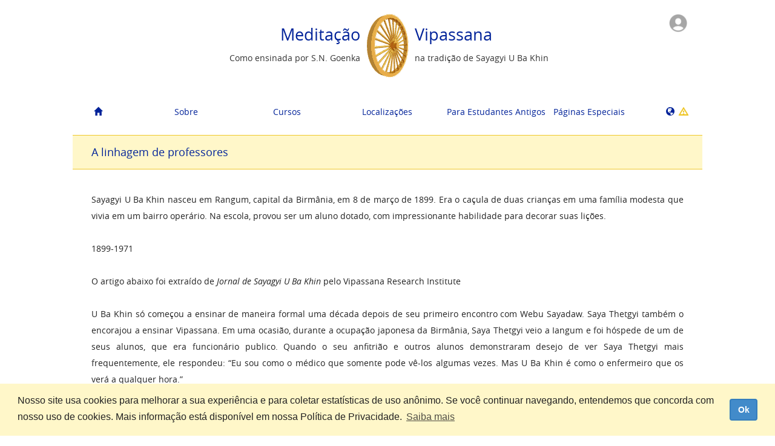

--- FILE ---
content_type: text/html
request_url: http://portal-test.dhamma.org/pt/os/chain/sayagyi
body_size: 10095
content:
<!DOCTYPE html>
<html lang="pt">
  <head>
    
<script async src="https://www.googletagmanager.com/gtag/js?id=G-T1PMRRSLYL"></script>
<script>
  window.dataLayer = window.dataLayer || [];
  function gtag(){dataLayer.push(arguments);}
  gtag('js', new Date());

  gtag('config', 'G-T1PMRRSLYL');
</script>

    <meta charset="UTF-8">
    <meta name="robots" content="noindex">
    <meta name="viewport" content="width=device-width, initial-scale=1.0, user-scalable=no" />
    <meta http-equiv="X-UA-Compatible" content="IE=edge">
    <title>Vipassana Meditation</title>
    <meta name="Description" content="Homepage of Vipassana Meditation as taught by S.N. Goenka in the tradition of Sayagyi U Ba Khin">
    <meta name="Keywords" content="vipassana,meditation,mindfulness,meditate,goenka,buddha,buddhism,dharma,dhamma,silent retreat,silence,tranquility,insight,stress,mind,religion,spirituality,concentration,samadhi,art of living,compassion,peace,harmony,well-being,mental purification,kindness,empathy,sila,panna,metta">
    <meta name="apple-itunes-app" content="app-id=1127952631">
    <meta name="facebook-domain-verification" content="39vrctrhszcnb664y0lzblhqfxiryk" />
    <link rel="shortcut icon" href="/assets/bodhileaf-810e86e86481b6052b89425bcd9feec1.ico" type="image/x-icon" />
    <link rel="stylesheet" href="https://cdnjs.cloudflare.com/ajax/libs/select2/3.5.2/select2.min.css" />
    <link rel="stylesheet" media="all" href="/assets/application-c3eabd38dd6a4d15ac8749f995fd04d5.css" />
    <link rel="stylesheet" media="print" href="/assets/application.print-194b74f0ae05246b32fbe5a457d0fbc9.css" />
    
    
    <link rel="stylesheet" media="screen" href="/packs/css/application-cb19b6fe.css" />

    <!--[if IE 7]>
    <link rel="stylesheet" media="all" href="/assets/application.ie7-bcebc4b512eb1d28572f2d37bcc645ff.css" />
    <![endif]-->

    <!--[if lte IE 8]>
    <link rel="stylesheet" media="screen" href="/assets/application.ielte8-55070304b9f36a0cafc6efcca9661de1.css" />
    <![endif]-->

    <!--[if lt IE 9]>
    <script src="/assets/html5shiv-d60271950af6bc141137ed9ce8db21a5.js"></script>
    <script src="/assets/respond.1.4-eda7c2e039caf198fb5539e91db727f2.js"></script>
    <![endif]-->

    
  </head>
  <body data-locale="pt" class=" controller-oldstudents action-chain_sayagyi old-student">
    <div id="precontainer">
      
    </div>
    <div class="visible-xs" id="mobile-nav-container">
      <nav class="navbar navbar-default" role="navigation">
  <div class="container-fluid">
    <!-- Brand and toggle get grouped for better mobile display -->
    <button type="button" class="navbar-toggle" data-toggle="collapse" data-target="#bs-example-navbar-collapse-1">
      <span class="sr-only">Toggle navigation</span>
      <span class="icon-bar"></span>
      <span class="icon-bar"></span>
      <span class="icon-bar"></span>
    </button>
    <div class="navbar-collapse-container">
      <div class="navbar-collapse">
        <ul id="responsive-nav" class="nav navbar-nav">
          <li id="nav-home">
            <a class="dropdown-toggle" title="Início" href="/pt/os/index">
              <i class="glyphicon glyphicon-home"></i>
</a>          </li>
          <li id="nav-about" class="dropdown">
            <a class="dropdown-toggle" data-toggle="dropdown" href="#">
              <i class="glyphicon glyphicon-leaf"></i>
              Sobre
</a>            <ul class="dropdown-menu" id="about-menu">
              <li><a href="/pt/os/about/vipassana">O que é Vipassana?</a></li>
              <li><a href="/pt/os/about/goenka">Sr. S.N. Goenka</a></li>
              <li><a href="/pt/os/about/art">A Arte de Viver: Meditação Vipassana</a></li>
              <li><a href="/pt/os/about/code">O Código de Disciplina</a></li>
              <li><a href="/pt/os/about/qanda">Perguntas &amp; Respostas sobre a Técnica de Meditação Vipassana</a></li>
            </ul>
          </li>
          <li id="nav-courses" class="dropdown">
            <a class="dropdown-toggle" data-toggle="dropdown" href="#">
              <i class="glyphicon glyphicon-calendar"></i>
              Cursos
</a>            <ul class="dropdown-menu" id="courses-menu">
              <li>
                <a rel="nofollow" href="/pt/os/courses/search">Pesquisa</a>
              </li>
              <li class="dropdown">
                <a rel="nofollow" href="/pt/os/courses/glossary">Glossário</a>
              </li>
            </ul>
          </li>
          <li id="nav-locations" class="dropdown">
            <a class="dropdown-toggle" data-toggle="dropdown" href="#">
              <i class="glyphicon glyphicon-map-marker"></i>
              Localizações
</a>            <ul class="dropdown-menu" id="resources-menu">
              <li>
                <a rel="nofollow" href="/pt/os/locations/directory">Diretório mundial</a>
              </li>
              <li class="dropdown">
                <a class="dropdown-toggle" rel="nofollow" href="/pt/os/maps#001">Mapas</a>
              </li>
              <li><a rel="nofollow" href="/pt/os/locations/contacts">contactos</a></li>
            </ul>
          </li>
          <li id="nav-oldstudents" class="dropdown">

            <a locale="pt" class="dropdown-toggle" data-toggle="dropdown" rel="nofollow" href="#">
              <i class="glyphicon glyphicon-user"></i>
              Para Estudantes Antigos
</a>            <ul class="dropdown-menu" id="oldstudents-menu">
  <li><a href="/pt/os/#os_guide">Guia para alunos antigos</a></li>
  <li><a href="/pt/os/#os_dhamma_service">Serviço ao Dhamma</a></li>
  <li><a href="/pt/os/#os_dana">Doações</a></li>
  <li><a href="/pt/os/#os_group_sittings">Meditações em grupo</a></li>
  <li><a href="/pt/os/#os_resources">Recursos</a></li>
  <li><a href="/pt/os/#os_references">Material de referência para alunos antigos</a></li>
  <li><a href="/pt/os/#os_subject_of">A respeito de</a></li>
  <li><a href="/pt/os/#os_newsletters">Boletim Vipassana</a></li>
  <li><a href="/pt/os/#os_reading">Leitura</a></li>
</ul>

          </li>

          <li id="nav-special-sites" class="dropdown">
            <a class="dropdown-toggle" data-toggle="dropdown" href="#">
              <i class="glyphicon glyphicon-book"></i>
              Páginas Especiais
</a>            <ul class="dropdown-menu" id="special-sites-menu">
              <li><a href="http://executive.dhamma.org/" target="_blank">Vipassana para Executivos</a></li>
              <li>
                  <a href="http://prison.dhamma.org/" target="_blank">Vipassana em Prisões</a>
              </li>
              <li>
                  <a href=http://www.children.dhamma.org/pt-br target="_blank">Cursos para Crianças</a>
              </li>
              <li><a href="http://www.dhamma.org/en/vri.htm" target="_blank">Instituto de Pesquisa Vipassana</a></li>
              <li><a href="http://www.dhamma.org/en/global.htm" target="_blank">Pagode Global de Vipassana</a></li>
              <li><a href="/pt/os/about/mini_anapana">Aprenda meditação Anapana</a></li>
              <li><a href="/pt/os/about/more_language_sites">Mais sítios em outras línguas</a></li>
           </ul>
          </li>
          <li id="nav-language">
            <a class="dropdown-toggle" href="#" data-toggle="dropdown">
              <i class="glyphicon glyphicon-globe"></i> Português 
                <i data-content="Traduções em progresso. Algumas páginas podem conter uma mistura da língua selecionada e o Inglês." id="locale-notice-icon" class="glyphicon glyphicon-warning-sign"></i>
            </a> 
            <ul class="dropdown-menu" id="select-language-list">
                <li><a href="/ar/os/chain/sayagyi">العربية</a></li>
                <li><a href="/be/os/chain/sayagyi">беларуская</a></li>
                <li><a href="/bg/os/chain/sayagyi">български</a></li>
                <li><a href="/ca/os/chain/sayagyi">Català</a></li>
                <li><a href="/cs/os/chain/sayagyi">čeština</a></li>
                <li><a href="/da/os/chain/sayagyi">Dansk</a></li>
                <li><a href="/de/os/chain/sayagyi">Deutsch</a></li>
                <li><a href="/el/os/chain/sayagyi">Ελληνικά</a></li>
                <li><a href="/en/os/chain/sayagyi">English</a></li>
                <li><a href="/en-US/os/chain/sayagyi">U.S. English</a></li>
                <li><a href="/es/os/chain/sayagyi">Español</a></li>
                <li><a href="/fa/os/chain/sayagyi">فارسی</a></li>
                <li><a href="/fi/os/chain/sayagyi">Suomi</a></li>
                <li><a href="/fr/os/chain/sayagyi">Français</a></li>
                <li><a href="/fr-CA/os/chain/sayagyi">Français canadien</a></li>
                <li><a href="/gu/os/chain/sayagyi">ગુજરાતી</a></li>
                <li><a href="/he/os/chain/sayagyi">עברית</a></li>
                <li><a href="/hi/os/chain/sayagyi">हिन्दी</a></li>
                <li><a href="/hu/os/chain/sayagyi">Magyar</a></li>
                <li><a href="/id/os/chain/sayagyi">Bahasa Indonesia</a></li>
                <li><a href="/it/os/chain/sayagyi">Italiano</a></li>
                <li><a href="/it-CH/os/chain/sayagyi">Svizzero Italiano</a></li>
                <li><a href="/ja/os/chain/sayagyi">日本語</a></li>
                <li><a href="/km/os/chain/sayagyi">ភាសាខ្មែរ</a></li>
                <li><a href="/kn/os/chain/sayagyi">ಕನ್ನಡ</a></li>
                <li><a href="/ko/os/chain/sayagyi">한국어</a></li>
                <li><a href="/lt/os/chain/sayagyi">Lietuvių</a></li>
                <li><a href="/lv/os/chain/sayagyi">Latviešu</a></li>
                <li><a href="/mk/os/chain/sayagyi">македонски</a></li>
                <li><a href="/mr/os/chain/sayagyi">मराठी</a></li>
                <li><a href="/ne/os/chain/sayagyi">नेपाली</a></li>
                <li><a href="/nl/os/chain/sayagyi">Nederlands</a></li>
                <li><a href="/or/os/chain/sayagyi">ଓଡ଼ିଆ</a></li>
                <li><a href="/pl/os/chain/sayagyi">Polski</a></li>
                <li><a href="/pt/os/chain/sayagyi">Português</a></li>
                <li><a href="/pt-BR/os/chain/sayagyi">Português do Brasil</a></li>
                <li><a href="/ro/os/chain/sayagyi">Română</a></li>
                <li><a href="/ru/os/chain/sayagyi">русский</a></li>
                <li><a href="/si/os/chain/sayagyi">සිංහල</a></li>
                <li><a href="/sl/os/chain/sayagyi">Slovenščina</a></li>
                <li><a href="/sr/os/chain/sayagyi">Српски</a></li>
                <li><a href="/sv/os/chain/sayagyi">Svenska</a></li>
                <li><a href="/ta/os/chain/sayagyi">தமிழ்</a></li>
                <li><a href="/te/os/chain/sayagyi">తెలుగు</a></li>
                <li><a href="/th/os/chain/sayagyi">ไทย</a></li>
                <li><a href="/tr/os/chain/sayagyi">Türkçe</a></li>
                <li><a href="/uk/os/chain/sayagyi">українська</a></li>
                <li><a href="/vi/os/chain/sayagyi">Tiếng Việt</a></li>
                <li><a href="/zh-HANS/os/chain/sayagyi">简体中文</a></li>
                <li><a href="/zh-HANT/os/chain/sayagyi">繁体中文</a></li>
              <li>
                <p>Traduções em progresso. Algumas páginas podem conter uma mistura da língua selecionada e o Inglês.</p>
              </li>
            </ul>
          </li>
        <span id="profile-responsive-nav">
        </span>
        </ul>
      </div>
    </div>
  </div>
</nav>

    </div>
    <div id="container" class="container">
      <div id="content">
        <section id="top">
          <div id="header-container">
            <div class="dynamic-content-container" data-template="layouts/user_icon" data-url="/pt/render_dynamic_content"></div>

<header id="page-header">
  <div class="hidden-xs">
      <div id="header-left" class="text-right">
        <h1>Meditação</h1>
        <p>Como ensinada por S.N. Goenka</p>
      </div>
      <div id="wheel">
        <img src="/assets/aniwheel-2f776b48075b8de4b47f68ca97a78463.gif" alt="Aniwheel" />
      </div>
      <div id="header-right" class="text-left">
        <h1>Vipassana</h1>
        <p>na tradição de Sayagyi U Ba Khin</p>
      </div>
      <div class="clearfix"></div>
  </div>
  <div class="visible-xs">
    <div id="wheel">
      <a href="/pt">
        <img width="100%" src="/assets/aniwheel-2f776b48075b8de4b47f68ca97a78463.gif">
</a>    </div>
    <a href="/pt">
      <h1>Meditação Vipassana</h1>
</a>    <p class="subhead">Como ensinada por S.N. Goenka<br />na tradição de Sayagyi U Ba Khin</p>
  </div>
</header>

          </div>
          <ul id="navbar" class="nav nav-pills hidden-xs">
  <li id="nav-home">
  <a class="dropdown-toggle" title="Início" href="/pt/os/index">
    <i class="glyphicon glyphicon-home"></i>
</a>  </li>
  <li id="nav-about" class=" dropdown">
    <a class="dropdown-toggle" href="/pt/os/about/vipassana">Sobre</a>
    <ul class="dropdown-menu" id="about-menu">
      <li><a href="/pt/os/about/vipassana">O que é Vipassana?</a></li>
      <li><a href="/pt/os/about/goenka">Sr. S.N. Goenka</a></li>
      <li><a href="/pt/os/about/art">A Arte de Viver: Meditação Vipassana</a></li>
      <li><a href="/pt/os/about/code">O Código de Disciplina</a></li>
      <li><a href="/pt/os/about/qanda">Perguntas &amp; Respostas sobre a Técnica de Meditação Vipassana</a></li>
    </ul>
  </li>
  <li id="nav-courses" class="dropdown">
    <a class="dropdown-toggle" rel="nofollow" href="/pt/os/courses/search">Cursos</a>
    <ul class="dropdown-menu" id="courses-menu">
      <li>
        <a rel="nofollow" href="/pt/os/courses/search">Pesquisa</a>
      </li>
      <li class="dropdown">
        <a rel="nofollow" href="/pt/os/courses/glossary">Glossário</a>
      </li>
    </ul>
  </li>
  <li id="nav-locations" class="dropdown">
    <a rel="nofollow" href="/pt/os/locations/directory">Localizações</a>
    <ul class="dropdown-menu" id="resources-menu">
      <li>
        <a rel="nofollow" href="/pt/os/locations/directory">Diretório mundial</a>
      </li>
      <li class="dropdown">
        <a rel="nofollow" href="/pt/os/maps#001">Mapas</a>
      </li>
      <li><a rel="nofollow" href="/pt/os/locations/contacts">contactos</a></li>
    </ul>
  </li>
  <li id="nav-oldstudents" class="dropdown">

  <a locale="pt" class="dropdown-toggle" rel="nofollow" href="/pt/os/">Para Estudantes Antigos</a>
  <ul class="dropdown-menu" id="oldstudents-menu">
  <li><a href="/pt/os/#os_guide">Guia para alunos antigos</a></li>
  <li><a href="/pt/os/#os_dhamma_service">Serviço ao Dhamma</a></li>
  <li><a href="/pt/os/#os_dana">Doações</a></li>
  <li><a href="/pt/os/#os_group_sittings">Meditações em grupo</a></li>
  <li><a href="/pt/os/#os_resources">Recursos</a></li>
  <li><a href="/pt/os/#os_references">Material de referência para alunos antigos</a></li>
  <li><a href="/pt/os/#os_subject_of">A respeito de</a></li>
  <li><a href="/pt/os/#os_newsletters">Boletim Vipassana</a></li>
  <li><a href="/pt/os/#os_reading">Leitura</a></li>
</ul>

</li>


  <li id="nav-special-sites" class="dropdown">
    <a class="dropdown-toggle" href="#">Páginas Especiais</a>
    <ul class="dropdown-menu" id="special-sites-menu">
      <li><a href="http://executive.dhamma.org/" target="_blank">Vipassana para Executivos</a></li>
      <li>
          <a href="http://prison.dhamma.org/" target="_blank">Vipassana em Prisões</a>
      </li>
      <li>
          <a href=http://www.children.dhamma.org/pt-br target="_blank">Cursos para Crianças</a>
      </li>
      <li><a href="http://www.dhamma.org/en/vri.htm" target="_blank">Instituto de Pesquisa Vipassana</a></li>
      <li><a href="http://www.dhamma.org/en/global.htm" target="_blank">Pagode Global de Vipassana</a></li>
      <li><a href="/pt/os/about/mini_anapana">Aprenda meditação Anapana</a></li>
      <li><a href="/pt/os/about/more_language_sites">Mais sítios em outras línguas</a></li>
    </ul>
  </li>
  <li id="nav-language">
    <a href="#set-language">
      <i class="glyphicon glyphicon-globe"></i>
        &nbsp;<i data-content="Traduções em progresso. Algumas páginas podem conter uma mistura da língua selecionada e o Inglês." id="locale-notice-icon" class="glyphicon glyphicon-warning-sign"></i>
    </a>
    <div id="select-language" class="panel panel-default">
      <div class="panel-body">
        <h3>Selecione o Idioma</h3>
        <ul id="select-language-list">
            <li><a href="/ar/os/chain/sayagyi">العربية</a></li>
            <li><a href="/be/os/chain/sayagyi">беларуская</a></li>
            <li><a href="/bg/os/chain/sayagyi">български</a></li>
            <li><a href="/ca/os/chain/sayagyi">Català</a></li>
            <li><a href="/cs/os/chain/sayagyi">čeština</a></li>
            <li><a href="/da/os/chain/sayagyi">Dansk</a></li>
            <li><a href="/de/os/chain/sayagyi">Deutsch</a></li>
            <li><a href="/el/os/chain/sayagyi">Ελληνικά</a></li>
            <li><a href="/en/os/chain/sayagyi">English</a></li>
            <li><a href="/en-US/os/chain/sayagyi">U.S. English</a></li>
            <li><a href="/es/os/chain/sayagyi">Español</a></li>
            <li><a href="/fa/os/chain/sayagyi">فارسی</a></li>
            <li><a href="/fi/os/chain/sayagyi">Suomi</a></li>
              </ul><ul>
            <li><a href="/fr/os/chain/sayagyi">Français</a></li>
            <li><a href="/fr-CA/os/chain/sayagyi">Français canadien</a></li>
            <li><a href="/gu/os/chain/sayagyi">ગુજરાતી</a></li>
            <li><a href="/he/os/chain/sayagyi">עברית</a></li>
            <li><a href="/hi/os/chain/sayagyi">हिन्दी</a></li>
            <li><a href="/hu/os/chain/sayagyi">Magyar</a></li>
            <li><a href="/id/os/chain/sayagyi">Bahasa Indonesia</a></li>
            <li><a href="/it/os/chain/sayagyi">Italiano</a></li>
            <li><a href="/it-CH/os/chain/sayagyi">Svizzero Italiano</a></li>
            <li><a href="/ja/os/chain/sayagyi">日本語</a></li>
            <li><a href="/km/os/chain/sayagyi">ភាសាខ្មែរ</a></li>
            <li><a href="/kn/os/chain/sayagyi">ಕನ್ನಡ</a></li>
            <li><a href="/ko/os/chain/sayagyi">한국어</a></li>
              </ul><ul>
            <li><a href="/lt/os/chain/sayagyi">Lietuvių</a></li>
            <li><a href="/lv/os/chain/sayagyi">Latviešu</a></li>
            <li><a href="/mk/os/chain/sayagyi">македонски</a></li>
            <li><a href="/mr/os/chain/sayagyi">मराठी</a></li>
            <li><a href="/ne/os/chain/sayagyi">नेपाली</a></li>
            <li><a href="/nl/os/chain/sayagyi">Nederlands</a></li>
            <li><a href="/or/os/chain/sayagyi">ଓଡ଼ିଆ</a></li>
            <li><a href="/pl/os/chain/sayagyi">Polski</a></li>
            <li><a href="/pt/os/chain/sayagyi">Português</a></li>
            <li><a href="/pt-BR/os/chain/sayagyi">Português do Brasil</a></li>
            <li><a href="/ro/os/chain/sayagyi">Română</a></li>
            <li><a href="/ru/os/chain/sayagyi">русский</a></li>
              </ul><ul>
            <li><a href="/si/os/chain/sayagyi">සිංහල</a></li>
            <li><a href="/sl/os/chain/sayagyi">Slovenščina</a></li>
            <li><a href="/sr/os/chain/sayagyi">Српски</a></li>
            <li><a href="/sv/os/chain/sayagyi">Svenska</a></li>
            <li><a href="/ta/os/chain/sayagyi">தமிழ்</a></li>
            <li><a href="/te/os/chain/sayagyi">తెలుగు</a></li>
            <li><a href="/th/os/chain/sayagyi">ไทย</a></li>
            <li><a href="/tr/os/chain/sayagyi">Türkçe</a></li>
            <li><a href="/uk/os/chain/sayagyi">українська</a></li>
            <li><a href="/vi/os/chain/sayagyi">Tiếng Việt</a></li>
            <li><a href="/zh-HANS/os/chain/sayagyi">简体中文</a></li>
            <li><a href="/zh-HANT/os/chain/sayagyi">繁体中文</a></li>
        </ul>
        <div class="clearfix"></div>
        <hr />
        <p>Traduções em progresso. Algumas páginas podem conter uma mistura da língua selecionada e o Inglês.</p>
        <br />
      </div>
    </div>
  </li>
</ul>

        </section>
        <section id="main">
          <div class="dynamic-content-container" data-template="layouts/flash_messages" data-url="/pt/render_dynamic_content"></div>
          <h2>A linhagem de professores</h2>
<div class="static-content">
<p>Sayagyi U Ba Khin nasceu em Rangum, capital da Birmânia, em 8 de março de 1899. Era o caçula de duas crianças em uma família modesta que vivia em um bairro operário. Na escola, provou ser um aluno dotado, com impressionante habilidade para decorar suas lições.</p>
<p>1899-1971</p>
<p>O artigo abaixo foi extraído de <i>Jornal de Sayagyi U Ba Khin</i> pelo Vipassana Research Institute</p>
<p>U Ba Khin só começou a ensinar de maneira formal uma década depois de seu primeiro encontro com Webu Sayadaw. Saya Thetgyi também o encorajou a ensinar Vipassana. Em uma ocasião, durante a ocupação japonesa da Birmânia, Saya Thetgyi veio a Iangum e foi hóspede de um de seus alunos, que era funcionário publico. Quando o seu anfitrião e outros alunos demonstraram desejo de ver Saya Thetgyi mais frequentemente, ele respondeu: “Eu sou como o médico que somente pode vê-los algumas vezes. Mas U Ba Khin é como o enfermeiro que os verá a qualquer hora.”</p>
<p>Foi no dia 1º de janeiro de 1937, que Sayagyi experimentou meditar pela primeira vez. Um aluno de Saya Thetgyi - um rico fazendeiro e mestre em meditação - estava visitando U Ba Khin e lhe explicou meditação Anapana. Quando Sayagyi a tentou, experimentou boa concentração, que o impressionou tanto a ponto de fazê-lo concluir um curso completo. Uma semana mais tarde, solicitou uma licença de dez dias no trabalho e partiu para o centro de ensino de Saya Thetgyi. Naquela mesma noite, U Ba Khin recebeu instruções de Anapana diretamente de Saya Thetgyi. Os dois alunos progrediram rapidamente e receberam Vipassana no dia seguinte. Sayagyi progrediu bem durante este primeiro curso de dez dias e continuou seu trabalho durante as frequentes visitas ao centro de seu professor e a se encontrar com Saya Thetgyi, sempre que vinha a Rangum.</p>
<p>Sayagyi continuou a trabalhar no serviço público por mais vinte e seis anos,. Tornou-se Contador Geral da Birmânia no dia 4 de janeiro de 1948, no dia em que a Birmânia se tornou independente. Durante as duas décadas seguintes, empregou-se em diversas funções no governo, na maior parte das vezes, assumindo dois ou mais postos, cada um deles equivalente a chefe de departamento. Em certo momento, serviu como chefe de três departamentos distintos simultaneamente, durante três anos. Em outra ocasião, foi chefe de quatro departamentos, durante um ano. Quando foi nomeado como Presidente do Conselho de Estado de Marqueting Agrícola, em 1956, o governo da Birmânia lhe conferiu o título de Thray Sithu, um título honorífico elevado. Somente os últimos quatro anos de vida de Sayagyi foram dedicados exclusivamente ao ensino da meditação. O reto do tempo, combinou suas habilidades na meditação com sua devoção ao serviço público..</p>
<p>Em 1950, fundou a Associação Vipassana do Escritório de Contabilidade Geral, onde pessoas leigas, principalmente empregados daquele escritório, podiam aprender Vipassana. Em 1952, o Centro Internacional de Meditação (IMC) foi inaugurado em Rangum, a duas milhas de distância ao norte do Pagode Shwedagon. Ali, muitos birmaneses e alunos estrangeirtos tiveram a boa sorte de receber instruções no Dhamma de Sayagyi.</p>
<p>Sayagyi foi ativo no planejamento do Sexto Conselho, conhecido como Chatta Sangayana (sexta recitação), que foi realizado em 1954-56 em Iangum. Sayagyi foi membro fundador, em 1950,  de duas organizações que, mais tarde, se fundiram no Conselho Buda Sasana da União da Birmânia (CBSUB), a organização mais importante de planejamento do Grande  Conselho. U Ba Khin serviu como membro executivo do CBSUB e como diretor do comitê para patipatti (prática de meditação).
Também serviu como contador honorário do  Conselho. Havia um vasto projeto de
construção de instalações espalhadas por cerca de 69 hectares a fim de prover alojamento, refeitórios e cozinha,
um hospital, uma biblioteca, um museu, quatro hospedarias e edifícios administrativos. O ponto principal do empreendimento todo era a Maha Pasanaguha (grande caverna), uma sala gigantesca onde
cerca de cinco mil monges da Birmânia, do Sri Lanka, da Tailândia, da Índia, do
Camboja e do Laos se reuniam para recitar, purificar, editar e publicar o Tipitaka (escrituras budistas). Os
monges, trabalhando em grupos,  prepararam os textos em páli para publicação, comparando-os
com as edições da Birmânia, do Sri Lanka, da Tailândia e do Camboja e a edição em caracteres romanos da Sociedade de Textos em Páli de Londres. Os textos corrigidos e aprovados eram recitados na Grande Caverna. Dez a quinze mil leigos, homens e mulheres, vieram escutar a
recitação dos monges.  Sayagyi se manteve ativo no CBSUB de diferentes maneiras até 1967. Desta forma, combinava as
suas responsabilidades e os seus talentos como leigo e como funcionário público com a sua forte volição de Dhamma para disseminar o ensinamento do Buda. Além do serviço público importante que
prestava à causa, continuava a ensinar Vipassana regularmente no seu centro. Sayagyi finalmente se aposentou da sua notável carreira no serviço público em 1967.  Daí em diante, até a sua morte, permaneceu no I.M.C., ensinando Vipassana.</p>
<p>Devido à intensa demanda de suas responsabilidades no governo, Sayagyi somente era capaz de ensinar um número reduzido de alunos. Muitos de seus alunos birmaneses estavam ligados ao seu
trabalho no governo. Muitos alunos indianos tinham sido apresentados por S.N.Goenka. 
Alguns dos ocidentais que compareceram ao Sexto  Conselho procuravam Sayagyi para instrução em meditação, tendo em vista que, naquela época, não havia outro professor que fosse fluente em inglês.
Os alunos estrangeiros de Sayagyi eram reduzidos em número, mas diversificados, incluindo líderes budistas do Ocidente, acadêmicos e membros da comunidade diplomática de Rangum.  Às vezes, Sayagy era convidado a dar palestras para plateias estrangeiras na Birmânia sobre Dhamma.  Essas palestras foram publicadas em forma de livreto e incluíram <i> O que é Budismo ls</i> e <i>Os reais valores da verdadeira meditação budista </i>.</p>
<p>Goenkaji estava na Índia conduzindo um curso quando recebeu a notícia da morte do seu professor.  Ele enviou com um telegrama ao centro internacional de meditação (I.M.C.) contendo o famoso verso em páli:</p>
<p><i>Aniccā vata saṅkhārā,<br>
uppadavaya-dhammino.<br>
Uppajjitva nirujjhanti,<br>
tesam vupasamo sukho.</i></p>
<p>A tradução para o português deste verso é:</p>
<p>Verdadeiramente impermanentes são as coisas compostas, <br>por natureza surgem e desaparecem <br> se surgirem e desaparecerem <br> sua erradicação trará felicidade.</p>
<p>Um ano mais tarde, em tributo a seu professor, Goenkaji escreveu: "Mesmo após seu falecimento, há um ano, ao observar o sucesso contínuo dos cursos, estou cada vez mais convencido de que é sua mettā que está me dando toda inspiração e a força para servir tantas pessoas... Obviamente, a força do Dhamma é imensurável. As aspirações de Sayagyi estão sendo realizadas. Os ensinamentos do Buda, cuidadosamente preservados todos estes séculos, ainda estão sendo praticados, trazendo resultados aqui e agora."</p>
<p>Informação adicional sobre Sayagyi U Ba Khin está disponível em <a href="https://pariyatti.org/Free-Resources/Treasures#sayagyi">Pariyatti</a></p>
</div>


        </section>
      </div>
        
<div id="footer">
  <hr>
  <p>
    Dhamma.org
  </p>
  <p>
    <a href="/pt/about/privacy">Política de Privacidade</a>
      |
      <a href="/pt/about/support_faq">contacte-nos</a>

  </p>
  <p>
  <a href="https://itunes.apple.com/us/app/dhamma-org/id1127952631?mt=8"><img width="135" src="/assets/app-store-us-uk-38390b30c5edd1ad8958117ef9e52558.svg" alt="App store us uk" /></a>
  <a href="https://play.google.com/store/apps/details?id=org.dhamma"><img width="155" src="/assets/play-store-badge-84980f7cbc025b954c8cad8290196154.png" alt="Play store badge" /></a>  </p>
  <p>
    <a href="/pt/about/mobile-app">App Dhamma.org para celular</a> |
    <a href="/pt/about/ctc-app">Meditação Anapana para Crianças e Adolescentes</a>
  </p>
</div>
      <link rel="stylesheet" type="text/css" href="//cdnjs.cloudflare.com/ajax/libs/cookieconsent2/3.1.0/cookieconsent.min.css" />
<script src="//cdnjs.cloudflare.com/ajax/libs/cookieconsent2/3.1.0/cookieconsent.min.js"></script>
<script>
window.addEventListener("load", function(){
window.cookieconsent.initialise({
  "palette": {
    "popup": {
      "background": "#FFF7C9",
      "text": "#222"
    },
  },
  "content": {
    "message": "Nosso site usa cookies para melhorar a sua experiência e para coletar estatísticas de uso anônimo. Se você continuar navegando, entendemos que concorda com nosso uso de cookies. Mais informação está disponível em nossa Política de Privacidade.",
    "link": "Saiba mais",
    "href": "https://www.dhamma.org/privacy",
    "dismiss": "Ok",
  },
  "elements": {
    dismiss: '<a aria-label="dismiss cookie message" tabindex="0" class="btn btn-primary cc-btn cc-dismiss">{{dismiss}}</a>',
  }
})});
</script>
    </div>

    <script src="/assets/application-7c289bcb3aa1e5350dd47f41f8065095.js"></script>
    <script src="/packs/js/application-6ba3831a70551af8fa5f.js"></script>

    <script type="text/javascript" src="https://cdnjs.cloudflare.com/ajax/libs/select2/3.5.2/select2.min.js"></script>
    <script type="text/javascript">
      $(document).ajaxStart(function() {
        if (window.disableBlockUI) return
        $.blockUI({
          message: '<div id="block-spinner"></div>',
          css: {
            color: '#029',
            left: 0,
            border: 0,
            backgroundColor: 'transparent',
            width: '100%',
            height: '100px',
          },
          baseZ: 10000
        });
      }).ajaxStop($.unblockUI);
    </script>
    
  </body>
</html>
